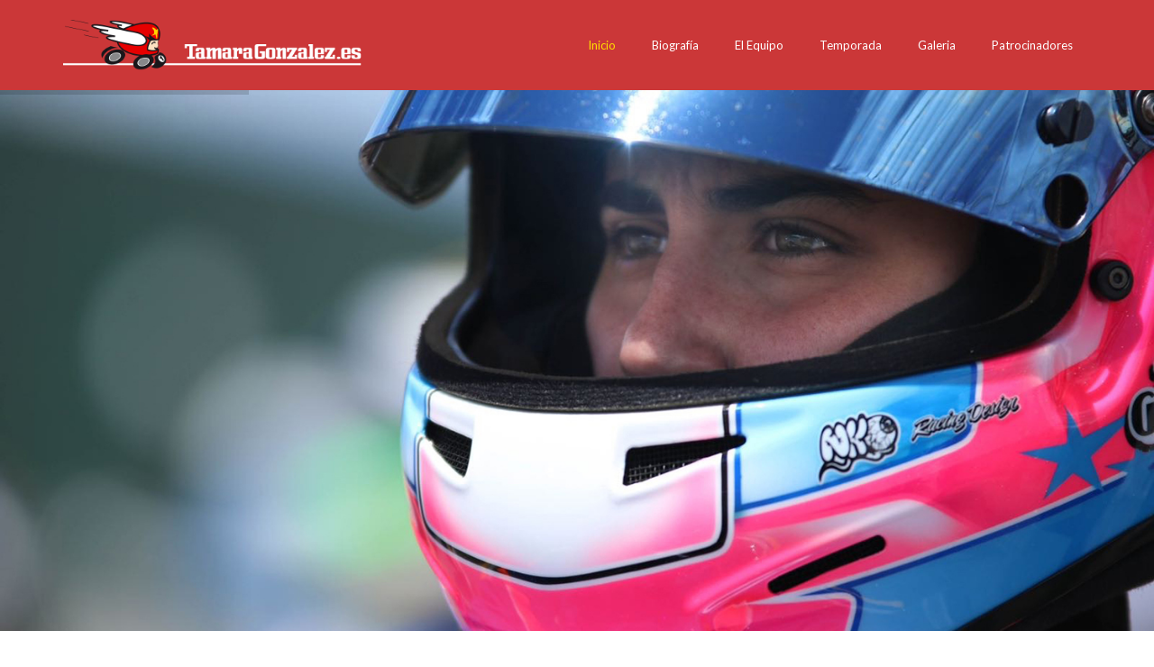

--- FILE ---
content_type: text/html; charset=UTF-8
request_url: http://tamaragonzalez.es/page/4/
body_size: 10532
content:
<!DOCTYPE html>
<!--[if lt IE 7]>      <html class="no-js lt-ie9 lt-ie8 lt-ie7" lang="es-ES" prefix="og: http://ogp.me/ns# fb: http://ogp.me/ns/fb#"> <![endif]-->
<!--[if IE 7]>         <html class="no-js lt-ie9 lt-ie8" lang="es-ES" prefix="og: http://ogp.me/ns# fb: http://ogp.me/ns/fb#"> <![endif]-->
<!--[if IE 8]>         <html class="no-js lt-ie9" lang="es-ES" prefix="og: http://ogp.me/ns# fb: http://ogp.me/ns/fb#"> <![endif]-->
<!--[if gt IE 8]><!--> <html class="no-js" lang="es-ES" prefix="og: http://ogp.me/ns# fb: http://ogp.me/ns/fb#"> <!--<![endif]-->
<head>
  <meta charset="utf-8">
        <title>Web Oficial I TamaraGonzalez.es I Piloto de Karting Spain - Page 4</title>
      <meta name="viewport" content="width=device-width, initial-scale=1.0">
  <meta http-equiv="X-UA-Compatible" content="IE=edge">
      <link rel="shortcut icon" type="image/x-icon" href="http://tamaragonzalez.es/wp-content/uploads/2015/02/tamaragonzalez.ico" />
    
<!-- SEO Ultimate (http://www.seodesignsolutions.com/wordpress-seo/) -->
	<meta name="description" content="Piloto de Formulakarting.eu - Page 4" />
	<meta property="og:type" content="blog" />
	<meta property="og:title" content="Web Oficial I TamaraGonzalez.es I Piloto de Karting Spain" />
	<meta property="og:description" content="Piloto de Formulakarting.eu" />
	<meta property="og:url" content="http://tamaragonzalez.es/" />
	<meta property="og:site_name" content="Web Oficial I TamaraGonzalez.es I Piloto de Karting Spain" />
	<meta name="twitter:card" content="summary" />
<!-- /SEO Ultimate -->

      <script type='text/javascript'>
        var wpdk_i18n = {"ajaxURL":"http:\/\/tamaragonzalez.es\/wp-admin\/admin-ajax.php","messageUnLockField":"Please confirm before unlock this form field.\nDo you want unlock this form field?","timeOnlyTitle":"Choose Time","timeText":"Time","hourText":"Hour","minuteText":"Minute","secondText":"Seconds","currentText":"Now","dayNamesMin":"Su,Mo,Tu,We,Th,Fr,Sa","monthNames":"January,February,March,April,May,June,July,August,September,October,November,December","monthNamesShort":"Jan,Feb,Mar,Apr,May,Jun,Jul,Aug,Sep,Oct,Nov,Dec","closeText":"Close","dateFormat":"d M yy","timeFormat":"HH:mm"};
      </script>
    <link rel="alternate" type="application/rss+xml" title="Web Oficial I TamaraGonzalez.es I Piloto de Karting Spain &raquo; Feed" href="http://tamaragonzalez.es/feed/" />
<link rel="alternate" type="application/rss+xml" title="Web Oficial I TamaraGonzalez.es I Piloto de Karting Spain &raquo; RSS de los comentarios" href="http://tamaragonzalez.es/comments/feed/" />
<link rel='stylesheet' id='cookie-notice-front-css'  href='http://tamaragonzalez.es/wp-content/plugins/cookie-notice/css/front.css?ver=4.1.42' type='text/css' media='all' />
<link rel='stylesheet' id='rs-plugin-settings-css'  href='http://tamaragonzalez.es/wp-content/plugins/revslider/rs-plugin/css/settings.css?ver=4.6.5' type='text/css' media='all' />
<style id='rs-plugin-settings-inline-css' type='text/css'>
.tp-caption a{color:#ff7302;text-shadow:none;-webkit-transition:all 0.2s ease-out;-moz-transition:all 0.2s ease-out;-o-transition:all 0.2s ease-out;-ms-transition:all 0.2s ease-out}.tp-caption a:hover{color:#ffa902}
</style>
<link rel='stylesheet' id='kadence_slider_css-css'  href='http://tamaragonzalez.es/wp-content/plugins/kadence-slider/css/kad-slider.css?ver=104' type='text/css' media='all' />
<link rel='stylesheet' id='cyclone-template-style-dark-css'  href='http://tamaragonzalez.es/wp-content/plugins/cyclone-slider-pro/templates/dark/style.css?ver=2.9.6' type='text/css' media='all' />
<link rel='stylesheet' id='cyclone-template-style-default-css'  href='http://tamaragonzalez.es/wp-content/plugins/cyclone-slider-pro/templates/default/style.css?ver=2.9.6' type='text/css' media='all' />
<link rel='stylesheet' id='cyclone-template-style-galleria-css'  href='http://tamaragonzalez.es/wp-content/plugins/cyclone-slider-pro/templates/galleria/style.css?ver=2.9.6' type='text/css' media='all' />
<link rel='stylesheet' id='cyclone-template-style-standard-css'  href='http://tamaragonzalez.es/wp-content/plugins/cyclone-slider-pro/templates/standard/style.css?ver=2.9.6' type='text/css' media='all' />
<link rel='stylesheet' id='cyclone-template-style-text-css'  href='http://tamaragonzalez.es/wp-content/plugins/cyclone-slider-pro/templates/text/style.css?ver=2.9.6' type='text/css' media='all' />
<link rel='stylesheet' id='cyclone-template-style-thumbnails-css'  href='http://tamaragonzalez.es/wp-content/plugins/cyclone-slider-pro/templates/thumbnails/style.css?ver=2.9.6' type='text/css' media='all' />
<link rel='stylesheet' id='kadence_app-css'  href='http://tamaragonzalez.es/wp-content/themes/virtue_premium/assets/css/virtue.css?ver=282' type='text/css' media='all' />
<link rel='stylesheet' id='virtue_skin-css'  href='http://tamaragonzalez.es/wp-content/themes/virtue_premium/assets/css/skins/default.css' type='text/css' media='all' />
<link rel='stylesheet' id='redux-google-fonts-css'  href='http://fonts.googleapis.com/css?family=Lato%3A400%2C700&#038;ver=1508831431' type='text/css' media='all' />
<script type='text/javascript' src='http://tamaragonzalez.es/wp-includes/js/jquery/jquery.js?ver=1.11.1'></script>
<script type='text/javascript' src='http://tamaragonzalez.es/wp-includes/js/jquery/jquery-migrate.min.js?ver=1.2.1'></script>
<script type='text/javascript'>
/* <![CDATA[ */
var cnArgs = {"ajaxurl":"http:\/\/tamaragonzalez.es\/wp-admin\/admin-ajax.php","hideEffect":"fade","cookieName":"cookie_notice_accepted","cookieValue":"TRUE","cookieTime":"2592000","cookiePath":"\/","cookieDomain":""};
/* ]]> */
</script>
<script type='text/javascript' src='http://tamaragonzalez.es/wp-content/plugins/cookie-notice/js/front.js?ver=4.1.42'></script>
<script type='text/javascript' src='http://tamaragonzalez.es/wp-content/plugins/revslider/rs-plugin/js/jquery.themepunch.tools.min.js?ver=4.6.5'></script>
<script type='text/javascript' src='http://tamaragonzalez.es/wp-content/plugins/revslider/rs-plugin/js/jquery.themepunch.revolution.min.js?ver=4.6.5'></script>
<script type='text/javascript' src='http://tamaragonzalez.es/wp-content/themes/virtue_premium/assets/js/vendor/modernizr-2.7.0.min.js'></script>
<link rel="EditURI" type="application/rsd+xml" title="RSD" href="http://tamaragonzalez.es/xmlrpc.php?rsd" />
<link rel="wlwmanifest" type="application/wlwmanifest+xml" href="http://tamaragonzalez.es/wp-includes/wlwmanifest.xml" /> 

<script type='text/javascript'>
var tminusnow = '{"now":"1\/21\/2026 10:35:10"}';
</script>		<script type="text/javascript">
			jQuery(document).ready(function() {
				// CUSTOM AJAX CONTENT LOADING FUNCTION
				var ajaxRevslider = function(obj) {
				
					// obj.type : Post Type
					// obj.id : ID of Content to Load
					// obj.aspectratio : The Aspect Ratio of the Container / Media
					// obj.selector : The Container Selector where the Content of Ajax will be injected. It is done via the Essential Grid on Return of Content
					
					var content = "";

					data = {};
					
					data.action = 'revslider_ajax_call_front';
					data.client_action = 'get_slider_html';
					data.token = '8e5095a5da';
					data.type = obj.type;
					data.id = obj.id;
					data.aspectratio = obj.aspectratio;
					
					// SYNC AJAX REQUEST
					jQuery.ajax({
						type:"post",
						url:"http://tamaragonzalez.es/wp-admin/admin-ajax.php",
						dataType: 'json',
						data:data,
						async:false,
						success: function(ret, textStatus, XMLHttpRequest) {
							if(ret.success == true)
								content = ret.data;								
						},
						error: function(e) {
							console.log(e);
						}
					});
					
					 // FIRST RETURN THE CONTENT WHEN IT IS LOADED !!
					 return content;						 
				};
				
				// CUSTOM AJAX FUNCTION TO REMOVE THE SLIDER
				var ajaxRemoveRevslider = function(obj) {
					return jQuery(obj.selector+" .rev_slider").revkill();
				};

				// EXTEND THE AJAX CONTENT LOADING TYPES WITH TYPE AND FUNCTION
				var extendessential = setInterval(function() {
					if (jQuery.fn.tpessential != undefined) {
						clearInterval(extendessential);
						if(typeof(jQuery.fn.tpessential.defaults) !== 'undefined') {
							jQuery.fn.tpessential.defaults.ajaxTypes.push({type:"revslider",func:ajaxRevslider,killfunc:ajaxRemoveRevslider,openAnimationSpeed:0.3});   
							// type:  Name of the Post to load via Ajax into the Essential Grid Ajax Container
							// func: the Function Name which is Called once the Item with the Post Type has been clicked
							// killfunc: function to kill in case the Ajax Window going to be removed (before Remove function !
							// openAnimationSpeed: how quick the Ajax Content window should be animated (default is 0.3)
						}
					}
				},30);
			});
		</script>
		<style type="text/css">	.ssba {
											
											
											
											
										}
										.ssba img		
										{ 	
											width: 35px !important;
											padding: 6px;
											border:  0;
											box-shadow: none !important;
											display: inline !important;
											vertical-align: middle;
										}
										.ssba, .ssba a		
										{
											text-decoration:none;
											background: none;
											
											font-size: 	20px;
											
											
										}</style><script type="text/javascript">var light_error = "The Image could not be loaded.", light_of = "%curr% of %total%", light_load = "Loading...";</script><style type="text/css">#logo {padding-top:25px;}#logo {padding-bottom:10px;}#logo {margin-left:0px;}#logo {margin-right:0px;}#nav-main, .nav-main {margin-top:30px;}#nav-main, .nav-main  {margin-bottom:10px;}.headerfont, .tp-caption, .yith-wcan-list li, .yith-wcan .yith-wcan-reset-navigation, ul.yith-wcan-label li a {font-family:Lato;} 
  .topbarmenu ul li {font-family:Lato;}
  #kadbreadcrumbs {font-family:;}#containerfooter h3, #containerfooter h5, #containerfooter, .footercredits p, .footerclass a, .footernav ul li a {color:#ffffff;}#nav-main ul.sf-menu a:hover, .nav-main ul.sf-menu a:hover, #nav-main ul.sf-menu li.current-menu-item > a, .nav-main ul.sf-menu li.current-menu-item > a, #nav-main ul.sf-menu ul li a:hover, .nav-main ul.sf-menu ul li a:hover {color:#ffde01;}.headerclass {background: url(http://tamaragonzalez.es/wp-content/uploads/2015/02/fondohead_trans.png)   ;}.footerclass {background:#c01515    ;}.portfolionav {padding: 10px 0 10px;}.woocommerce-ordering {margin: 16px 0 0;}.product_item .product_details h5 {text-transform: none;}.product_item .product_details h5 {min-height:40px;}#nav-second ul.sf-menu>li {width:16.5%;}.kad-animation {opacity: 1; top:0;} .kad_portfolio_fade_in, .kad_product_fade_in, .kad_gallery_fade_in, .kad_testimonial_fade_in, .kad_staff_fade_in, .kad_blog_fade_in {opacity: 1;}.kad-header-style-two .nav-main ul.sf-menu > li {width: 33.333333%;}header.mobile-stickyheader .nav-trigger .nav-trigger-case {width: 25%; position: absolute; top: -50px; right: 0; } .nav-trigger-case .kad-navbtn, .nav-trigger-case .kad-menu-name {line-height: 50px;} @media (max-width: 992px) {.stickyheader #kad-banner-sticky-wrapper,  .stickyheader #kad-banner-sticky-wrapper #kad-banner {min-height:50px} .stickyheader #kad-banner #logo a, .stickyheader #kad-banner #logo a #thelogo, .stickyheader #kad-banner #kad-shrinkheader {height:50px !important; line-height: 50px !important;} .stickyheader #kad-banner #logo a img{max-height:50px !important;} .kad-header-left{width:75%; float:left;} .kad-header-right {float:left; width:25%;}}[class*="wp-image"] {-webkit-box-shadow: none;-moz-box-shadow: none;box-shadow: none;border:none;}[class*="wp-image"]:hover {-webkit-box-shadow: none;-moz-box-shadow: none;box-shadow: none;border:none;} .light-dropshaddow {-moz-box-shadow: none;-webkit-box-shadow: none;box-shadow: none;}</style><style type="text/css" title="dynamic-css" class="options-output">header #logo a.brand,.logofont{font-family:Lato;line-height:40px;font-weight:400;font-style:normal;font-size:32px;}.kad_tagline{font-family:Lato;line-height:20px;font-weight:400;font-style:normal;color:#444444;font-size:14px;}.product_item .product_details h5{font-family:Lato;line-height:20px;font-weight:700;font-style:normal;font-size:16px;}h1{font-family:Lato;line-height:40px;font-weight:400;font-style:normal;font-size:38px;}h2{font-family:Lato;line-height:40px;font-weight:400;font-style:normal;font-size:32px;}h3{font-family:Lato;line-height:40px;font-weight:400;font-style:normal;font-size:28px;}h4{font-family:Lato;line-height:40px;font-weight:400;font-style:normal;font-size:24px;}h5{font-family:Lato;line-height:24px;font-weight:normal;font-style:normal;font-size:18px;}body{line-height:20px;font-weight:400;font-style:normal;font-size:14px;}#nav-main ul.sf-menu a, .nav-main ul.sf-menu a{font-family:Lato;line-height:18px;font-weight:400;font-style:normal;color:#ffffff;font-size:13px;}#nav-second ul.sf-menu a{font-family:Lato;line-height:22px;font-weight:400;font-style:normal;font-size:14px;}.kad-nav-inner .kad-mnav, .kad-mobile-nav .kad-nav-inner li a,.nav-trigger-case{font-family:Lato;line-height:20px;font-weight:400;font-style:normal;color:#ffffff;font-size:16px;}</style>  <!--[if lt IE 9]>
      <script src="http://tamaragonzalez.es/wp-content/themes/virtue_premium/assets/js/vendor/respond.min.js"></script>
    <![endif]-->
</head>
<body class="home blog paged paged-4 wide stickyheader not_ie" data-smooth-scrolling="0" data-smooth-scrolling-hide="0" data-jsselect="1" data-product-tab-scroll="0" data-animate="0" data-sticky="1">
<div id="wrapper" class="container">
  <!--[if lt IE 8]><div class="alert"> Está utilizando una versión <strong>obsoleta</strong>del navegador. Por favor  <a href="http://browsehappy.com/">actualice </a> su navegador para mejorar la experiencia.</div><![endif]-->

  <header id="kad-banner" class="banner headerclass kad-header-style-three mobile-stickyheader" role="banner" data-header-shrink="1" data-mobile-sticky="1" data-header-base-height="100">

          <style type="text/css"> .kad-header-style-three #nav-main ul.sf-menu > li > a {line-height:100px; }  </style>
  <div id="kad-shrinkheader" class="container" style="height:100px; line-height:100px; ">
    <div class="row">
          <div class="col-md-4 clearfix kad-header-left">
            <div id="logo" class="logocase">
              <a class="brand logofont" style="height:100px; line-height:100px; display:block;" href="http://tamaragonzalez.es/">
                        <div id="thelogo" style="height:100px; line-height:100px;"><img src="http://tamaragonzalez.es/wp-content/uploads/2015/02/tamaragonzalez-es-com.png" alt="Web Oficial I TamaraGonzalez.es I Piloto de Karting Spain" style="max-height:100px" class="kad-standard-logo" />
                                                 </div>               </a>
           </div> <!-- Close #logo -->
       </div><!-- close col-md-4 -->

       <div class="col-md-8 kad-header-right">
         <nav id="nav-main" class="clearfix" role="navigation">
          <ul id="menu-menu-principal" class="sf-menu"><li  class="menu-inicio current-menu-item menu-item-12"><a href="http://tamaragonzalez.es/">Inicio</a></li>
<li  class="menu-biografa menu-item-13"><a href="http://tamaragonzalez.es/biografia/">Biografía</a></li>
<li  class="menu-elequipo menu-item-310"><a href="http://tamaragonzalez.es/el-equipo/">El Equipo</a></li>
<li  class="menu-temporada menu-item-427"><a href="http://tamaragonzalez.es/temporada/">Temporada</a></li>
<li  class="menu-galeria menu-item-495"><a href="http://tamaragonzalez.es/galeria/">Galeria</a></li>
<li  class="menu-patrocinadores menu-item-422"><a href="http://tamaragonzalez.es/patrocinadores/">Patrocinadores</a></li>
</ul>         </nav> 
        </div> <!-- Close span7 -->       
    </div> <!-- Close Row -->
  </div> <!-- Close Container -->
    <div class="container kad-nav-three" >
           <div id="mobile-nav-trigger" class="nav-trigger">
              <a class="nav-trigger-case" data-toggle="collapse" rel="nofollow" data-target=".mobile_menu_collapse">
                <div class="kad-navbtn mobileclass clearfix"><i class="icon-menu"></i></div>
                                <div class="kad-menu-name mobileclass">Menú</div>
              </a>
            </div>
            <div id="kad-mobile-nav" class="kad-mobile-nav">
              <div class="kad-nav-inner mobileclass">
                <div id="mobile_menu_collapse" class="kad-nav-collapse collapse mobile_menu_collapse">
                 <ul id="menu-menu-principal-1" class="kad-mnav"><li  class="menu-inicio current-menu-item menu-item-12"><a href="http://tamaragonzalez.es/">Inicio</a></li>
<li  class="menu-biografa menu-item-13"><a href="http://tamaragonzalez.es/biografia/">Biografía</a></li>
<li  class="menu-elequipo menu-item-310"><a href="http://tamaragonzalez.es/el-equipo/">El Equipo</a></li>
<li  class="menu-temporada menu-item-427"><a href="http://tamaragonzalez.es/temporada/">Temporada</a></li>
<li  class="menu-galeria menu-item-495"><a href="http://tamaragonzalez.es/galeria/">Galeria</a></li>
<li  class="menu-patrocinadores menu-item-422"><a href="http://tamaragonzalez.es/patrocinadores/">Patrocinadores</a></li>
</ul>               </div>
            </div>
          </div>
          </div> <!-- Close Container -->
           
</header>
  <div class="wrap contentclass" role="document">

        <div class="sliderclass revslider_home_hidetop">

<div id="rev_slider_2_1_wrapper" class="rev_slider_wrapper fullwidthbanner-container" style="margin:0px auto;background-color:#E9E9E9;padding:0px;margin-top:0px;margin-bottom:0px;max-height:450px;">
<!-- START REVOLUTION SLIDER 4.6.5 fullwidth mode -->
	<div id="rev_slider_2_1" class="rev_slider fullwidthabanner" style="display:none;max-height:450px;height:450px;">
<ul>	<!-- SLIDE  -->
	<li data-transition="random" data-slotamount="7"  data-saveperformance="off" >
		<!-- MAIN IMAGE -->
		<img src="http://tamaragonzalez.es/wp-content/uploads/2017/09/Tamara-Gonzalez-Karting-FA-campeonato-de-españa-2017circuito-alonso-.jpg"  alt="Tamara-Gonzalez-Karting-FA-campeonato-de-españa-2017circuito-alonso-"  data-bgposition="center top" data-bgfit="cover" data-bgrepeat="no-repeat">
		<!-- LAYERS -->
	</li>
	<!-- SLIDE  -->
	<li data-transition="random" data-slotamount="7"  data-saveperformance="off" >
		<!-- MAIN IMAGE -->
		<img src="http://tamaragonzalez.es/wp-content/uploads/2017/09/Tamara-Gonzalez-Karting-FA-campeonato-de-españa-2017circuito-fernando-alonso-.jpg"  alt="Tamara-Gonzalez-Karting-FA-campeonato-de-españa-2017circuito-fernando-alonso-"  data-bgposition="center top" data-bgfit="cover" data-bgrepeat="no-repeat">
		<!-- LAYERS -->
	</li>
	<!-- SLIDE  -->
	<li data-transition="random" data-slotamount="7"  data-saveperformance="off" >
		<!-- MAIN IMAGE -->
		<img src="http://tamaragonzalez.es/wp-content/uploads/2017/09/Tamara-Gonzalez-Karting-FA-campeonato-de-españa-2017-circuito-fernando-alonso-asturias-.jpg"  alt="Tamara-Gonzalez-Karting-FA-campeonato-de-españa-2017-circuito-fernando-alonso-asturias-"  data-bgposition="center top" data-bgfit="cover" data-bgrepeat="no-repeat">
		<!-- LAYERS -->
	</li>
	<!-- SLIDE  -->
	<li data-transition="random" data-slotamount="7"  data-saveperformance="off" >
		<!-- MAIN IMAGE -->
		<img src="http://tamaragonzalez.es/wp-content/uploads/2017/10/Tamara.jpg"  alt="Tamara"  data-bgposition="center top" data-bgfit="cover" data-bgrepeat="no-repeat">
		<!-- LAYERS -->
	</li>
	<!-- SLIDE  -->
	<li data-transition="random" data-slotamount="7"  data-saveperformance="off" >
		<!-- MAIN IMAGE -->
		<img src="http://tamaragonzalez.es/wp-content/uploads/2017/09/Tamara-Gonzalez-Karting-FA-campeonato-de-españa-2017-.jpg"  alt="Tamara-Gonzalez-Karting-FA-campeonato-de-españa-2017-"  data-bgposition="center top" data-bgfit="cover" data-bgrepeat="no-repeat">
		<!-- LAYERS -->
	</li>
	<!-- SLIDE  -->
	<li data-transition="random" data-slotamount="7"  data-saveperformance="off" >
		<!-- MAIN IMAGE -->
		<img src="http://tamaragonzalez.es/wp-content/uploads/2017/10/Tamara_Karting.jpg"  alt="Tamara_Karting"  data-bgposition="center top" data-bgfit="cover" data-bgrepeat="no-repeat">
		<!-- LAYERS -->
	</li>
	<!-- SLIDE  -->
	<li data-transition="slideright" data-slotamount="7" data-masterspeed="1000"  data-saveperformance="off" >
		<!-- MAIN IMAGE -->
		<img src="http://tamaragonzalez.es/wp-content/uploads/2015/02/tamara-gonzalez-ferrari-italia.jpg"  alt="tamara-gonzalez-ferrari-italia"  data-bgposition="center top" data-bgfit="cover" data-bgrepeat="no-repeat">
		<!-- LAYERS -->
	</li>
</ul>
<div class="tp-bannertimer"></div>	</div>
			

			<style scoped></style>

			<script type="text/javascript">

				/******************************************
					-	PREPARE PLACEHOLDER FOR SLIDER	-
				******************************************/
				

				var setREVStartSize = function() {
					var	tpopt = new Object();
						tpopt.startwidth = 960;
						tpopt.startheight = 450;
						tpopt.container = jQuery('#rev_slider_2_1');
						tpopt.fullScreen = "off";
						tpopt.forceFullWidth="on";

					tpopt.container.closest(".rev_slider_wrapper").css({height:tpopt.container.height()});tpopt.width=parseInt(tpopt.container.width(),0);tpopt.height=parseInt(tpopt.container.height(),0);tpopt.bw=tpopt.width/tpopt.startwidth;tpopt.bh=tpopt.height/tpopt.startheight;if(tpopt.bh>tpopt.bw)tpopt.bh=tpopt.bw;if(tpopt.bh<tpopt.bw)tpopt.bw=tpopt.bh;if(tpopt.bw<tpopt.bh)tpopt.bh=tpopt.bw;if(tpopt.bh>1){tpopt.bw=1;tpopt.bh=1}if(tpopt.bw>1){tpopt.bw=1;tpopt.bh=1}tpopt.height=Math.round(tpopt.startheight*(tpopt.width/tpopt.startwidth));if(tpopt.height>tpopt.startheight&&tpopt.autoHeight!="on")tpopt.height=tpopt.startheight;if(tpopt.fullScreen=="on"){tpopt.height=tpopt.bw*tpopt.startheight;var cow=tpopt.container.parent().width();var coh=jQuery(window).height();if(tpopt.fullScreenOffsetContainer!=undefined){try{var offcontainers=tpopt.fullScreenOffsetContainer.split(",");jQuery.each(offcontainers,function(e,t){coh=coh-jQuery(t).outerHeight(true);if(coh<tpopt.minFullScreenHeight)coh=tpopt.minFullScreenHeight})}catch(e){}}tpopt.container.parent().height(coh);tpopt.container.height(coh);tpopt.container.closest(".rev_slider_wrapper").height(coh);tpopt.container.closest(".forcefullwidth_wrapper_tp_banner").find(".tp-fullwidth-forcer").height(coh);tpopt.container.css({height:"100%"});tpopt.height=coh;}else{tpopt.container.height(tpopt.height);tpopt.container.closest(".rev_slider_wrapper").height(tpopt.height);tpopt.container.closest(".forcefullwidth_wrapper_tp_banner").find(".tp-fullwidth-forcer").height(tpopt.height);}
				};

				/* CALL PLACEHOLDER */
				setREVStartSize();


				var tpj=jQuery;
				tpj.noConflict();
				var revapi2;

				tpj(document).ready(function() {

				if(tpj('#rev_slider_2_1').revolution == undefined){
					revslider_showDoubleJqueryError('#rev_slider_2_1');
				}else{
				   revapi2 = tpj('#rev_slider_2_1').show().revolution(
					{	
												dottedOverlay:"none",
						delay:9000,
						startwidth:960,
						startheight:450,
						hideThumbs:200,

						thumbWidth:100,
						thumbHeight:50,
						thumbAmount:5,
						
												
						simplifyAll:"off",

						navigationType:"bullet",
						navigationArrows:"solo",
						navigationStyle:"round",

						touchenabled:"on",
						onHoverStop:"off",
						nextSlideOnWindowFocus:"off",

						swipe_threshold: 75,
						swipe_min_touches: 1,
						drag_block_vertical: false,
						
												
												
						keyboardNavigation:"off",

						navigationHAlign:"center",
						navigationVAlign:"bottom",
						navigationHOffset:0,
						navigationVOffset:20,

						soloArrowLeftHalign:"left",
						soloArrowLeftValign:"center",
						soloArrowLeftHOffset:20,
						soloArrowLeftVOffset:0,

						soloArrowRightHalign:"right",
						soloArrowRightValign:"center",
						soloArrowRightHOffset:20,
						soloArrowRightVOffset:0,

						shadow:0,
						fullWidth:"on",
						fullScreen:"off",

												spinner:"spinner0",
												
						stopLoop:"off",
						stopAfterLoops:-1,
						stopAtSlide:-1,

						shuffle:"off",

						autoHeight:"on",
						forceFullWidth:"on",
						
						
						
						hideThumbsOnMobile:"off",
						hideNavDelayOnMobile:1500,
						hideBulletsOnMobile:"off",
						hideArrowsOnMobile:"off",
						hideThumbsUnderResolution:0,

												hideSliderAtLimit:0,
						hideCaptionAtLimit:0,
						hideAllCaptionAtLilmit:0,
						startWithSlide:0					});



									}
				});	/*ready*/

			</script>


			</div><!-- END REVOLUTION SLIDER --></div><!--sliderclass-->    <div id="content" class="container homepagecontent">
   		<div class="row">
          <div class="main col-md-12" role="main">

      	<div class="home-custom-carousel-wrap home-margin carousel_outerrim home-padding kad-animation" data-animation="fade-in" data-delay="0">
    
    <div class="clearfix"><h3 class="hometitle">Patrocinadores</h3></div>
  <div class=" fredcarousel">
    <div id="carouselcontainer" class="rowtight">
    <div id="home-custom-carousel" class="clearfix caroufedselclass">
                          <div class="tcol-lg-6 tcol-md-6 tcol-sm-6 tcol-xs-12 tcol-ss-12 kad_customcarousel_item">
                    <div class="grid_item product product_item custom_carousel_item all postclass">
                        <a href="http://www.hyundai.es/concesionarios/asturdai" class="custom_carousel_item_link" target="_blank">
                          <img src="http://tamaragonzalez.es/wp-content/uploads/2017/10/PatrocinadorHyundai.jpg" alt="" />
                        </a>
                          <div class="custom_carousel_details">
                            <a href="http://www.hyundai.es/concesionarios/asturdai">
                                                         </a>
                          <div class="ccarousel_excerpt"></div>
                          </div>
                      </div>
                    </div>
                                      <div class="tcol-lg-6 tcol-md-6 tcol-sm-6 tcol-xs-12 tcol-ss-12 kad_customcarousel_item">
                    <div class="grid_item product product_item custom_carousel_item all postclass">
                        <a href="http://www.reines.es" class="custom_carousel_item_link" target="_blank">
                          <img src="http://tamaragonzalez.es/wp-content/uploads/2017/10/PatrocinadorReines.es_.jpg" alt="" />
                        </a>
                          <div class="custom_carousel_details">
                            <a href="http://www.reines.es">
                                                         </a>
                          <div class="ccarousel_excerpt"></div>
                          </div>
                      </div>
                    </div>
                        </div>
    <div class="clearfix"></div>
                <a id="prevport_custom_carousel" class="prev_carousel icon-arrow-left" href="#"></a>
          <a id="nextport_custom_carousel" class="next_carousel icon-arrow-right" href="#"></a>
    </div>
  </div>
  </div>
<script type="text/javascript">
   jQuery( window ).load(function () {
    var $wcontainer = jQuery('#carouselcontainer');
    var $container = jQuery('#home-custom-carousel');
        function initCarousel_custom() {
          $container.carouFredSel({
              scroll: {items:1, easing: "swing", duration: 700, pauseOnHover : true},
              auto: {play: true, timeoutDuration: 9000},
              prev: '#prevport_custom_carousel',
              next: '#nextport_custom_carousel',
              pagination: false,
              swipe: true,
                items: {visible: null
                }
            });
        }
        setWidths();
        initCarousel_custom();
        jQuery(window).on("debouncedresize", function( event ) {
            $container.trigger("destroy");
            setWidths();
            initCarousel_custom(); 
            });
          function getUnitWidth() {
          var width;
          if(jQuery(window).width() <= 480) {
          width = $wcontainer.width() / 1;
          } else if(jQuery(window).width() <= 767) {
          width = $wcontainer.width() / 1;
          } else if(jQuery(window).width() <= 990) {
          width = $wcontainer.width() / 2;
          } else {
          width = $wcontainer.width() / 2;
          }
          return width;
          }
          function setWidths() {
          var unitWidth = getUnitWidth() -1;
          $container.children().css({ width: unitWidth });
          }

});
</script> 															<div id="homelatestposts" class="homecontent fullwidth  postlist clearfix home-margin"  data-fade-in="0"> 
								              <article id="post-302" class="post-302 post type-post status-publish format-standard has-post-thumbnail hentry category-sin-categoria kad_blog_item kad-animation" data-animation="fade-in" data-delay="0">
                  <div class="row">
                                                      <div class="col-md-4">
                                  <div class="imghoverclass img-margin-center">
                                    <a href="http://tamaragonzalez.es/un-tercero-y-cuarto-puesto/" title="Un tercero y cuarto puesto.">
                                      <img src="http://tamaragonzalez.es/wp-content/uploads/2015/01/tamara-gonzalez-piloto-cadete-formula-karting-benamariel-2012-360x360.jpg" alt="Un tercero y cuarto puesto." width="360" height="360" class="iconhover" style="display:block;">
                                    </a> 
                                  </div>
                                </div>
                              
                      
                      <div class="col-md-8 postcontent">
                          <div class="postmeta updated color_gray">
    <div class="postdate bg-lightgray headerfont">
        <span class="postday">30</span>
        jul 2012
    </div>       
</div>                          <header>
                              <a href="http://tamaragonzalez.es/un-tercero-y-cuarto-puesto/"><h3 class="entry-title">Un tercero y cuarto puesto.</h3></a>
                               <div class="subhead">
    <span class="postauthortop author vcard">
        <i class="icon-user2"></i> por   <a href="http://tamaragonzalez.es/author/adminrt/" class="fn" rel="author">adminrt</a> |
    </span>
      <span class="postedintop"><i class="icon-drawer"></i> Publicado en:  <a href="http://tamaragonzalez.es/category/sin-categoria/" rel="category tag">Sin categoría</a> </span>    <span class="kad-hidepostedin">|</span>
    <span class="postcommentscount">
    <a href="http://tamaragonzalez.es/un-tercero-y-cuarto-puesto/#virtue_comments"><i class="icon-bubbles"></i> 0</a>
    </span>
</div>                          </header>
                          <div class="entry-content">
                              <p>El domingo 29 de julio, con un hermoso día soleado en el circuito de El Silvar, en la localidad de Benamaniel, León, se disputó la quinta prueba del Campeonato de Asturias de Karting 2012. Los pilotos, se agruparon en las &hellip; <a href="http://tamaragonzalez.es/un-tercero-y-cuarto-puesto/">Leer m&aacute;s</a></p>
                          </div>
                          <footer>
                                                        </footer>
                        </div><!-- Text size -->
                  </div><!-- row-->
              </article> <!-- Article -->							              <article id="post-220" class="post-220 post type-post status-publish format-standard has-post-thumbnail hentry category-sin-categoria kad_blog_item kad-animation" data-animation="fade-in" data-delay="0">
                  <div class="row">
                                                      <div class="col-md-4">
                                  <div class="imghoverclass img-margin-center">
                                    <a href="http://tamaragonzalez.es/un-buen-dia-de-aprendizaje/" title="Un buen día de aprendizaje.">
                                      <img src="http://tamaragonzalez.es/wp-content/uploads/2015/01/tamara-gonzalez-piloto-form-2012-360x360.jpg" alt="Un buen día de aprendizaje." width="360" height="360" class="iconhover" style="display:block;">
                                    </a> 
                                  </div>
                                </div>
                              
                      
                      <div class="col-md-8 postcontent">
                          <div class="postmeta updated color_gray">
    <div class="postdate bg-lightgray headerfont">
        <span class="postday">17</span>
        jun 2012
    </div>       
</div>                          <header>
                              <a href="http://tamaragonzalez.es/un-buen-dia-de-aprendizaje/"><h3 class="entry-title">Un buen día de aprendizaje.</h3></a>
                               <div class="subhead">
    <span class="postauthortop author vcard">
        <i class="icon-user2"></i> por   <a href="http://tamaragonzalez.es/author/adminrt/" class="fn" rel="author">adminrt</a> |
    </span>
      <span class="postedintop"><i class="icon-drawer"></i> Publicado en:  <a href="http://tamaragonzalez.es/category/sin-categoria/" rel="category tag">Sin categoría</a> </span>    <span class="kad-hidepostedin">|</span>
    <span class="postcommentscount">
    <a href="http://tamaragonzalez.es/un-buen-dia-de-aprendizaje/#virtue_comments"><i class="icon-bubbles"></i> 0</a>
    </span>
</div>                          </header>
                          <div class="entry-content">
                              <p>En un día soleado en el circuito de Soto de Dueñas en el municipio de Parres se celebro la cuarta prueba de competición del Campeonato de Asturias de Karting,. Tamara González consigue el segundo puesto en la crono, tercero en la &hellip; <a href="http://tamaragonzalez.es/un-buen-dia-de-aprendizaje/">Leer m&aacute;s</a></p>
                          </div>
                          <footer>
                                                        </footer>
                        </div><!-- Text size -->
                  </div><!-- row-->
              </article> <!-- Article -->							              <article id="post-305" class="post-305 post type-post status-publish format-standard has-post-thumbnail hentry category-sin-categoria kad_blog_item kad-animation" data-animation="fade-in" data-delay="0">
                  <div class="row">
                                                      <div class="col-md-4">
                                  <div class="imghoverclass img-margin-center">
                                    <a href="http://tamaragonzalez.es/tercera-prueba-del-campeonato/" title="Tercera prueba del campeonato.">
                                      <img src="http://tamaragonzalez.es/wp-content/uploads/2015/01/tamara-gonzalez2.jpg" alt="Tercera prueba del campeonato." width="360" height="360" class="iconhover" style="display:block;">
                                    </a> 
                                  </div>
                                </div>
                              
                      
                      <div class="col-md-8 postcontent">
                          <div class="postmeta updated color_gray">
    <div class="postdate bg-lightgray headerfont">
        <span class="postday">14</span>
        may 2012
    </div>       
</div>                          <header>
                              <a href="http://tamaragonzalez.es/tercera-prueba-del-campeonato/"><h3 class="entry-title">Tercera prueba del campeonato.</h3></a>
                               <div class="subhead">
    <span class="postauthortop author vcard">
        <i class="icon-user2"></i> por   <a href="http://tamaragonzalez.es/author/adminrt/" class="fn" rel="author">adminrt</a> |
    </span>
      <span class="postedintop"><i class="icon-drawer"></i> Publicado en:  <a href="http://tamaragonzalez.es/category/sin-categoria/" rel="category tag">Sin categoría</a> </span>    <span class="kad-hidepostedin">|</span>
    <span class="postcommentscount">
    <a href="http://tamaragonzalez.es/tercera-prueba-del-campeonato/#virtue_comments"><i class="icon-bubbles"></i> 0</a>
    </span>
</div>                          </header>
                          <div class="entry-content">
                              <p>Domingo 13 de mayo, un día nublado en el circuito de Asturias, La Belga, en el municipio de Siero, se disputó la tercera prueba del Campeonato de Asturias de Karting 2012. La competición contó con la presencia de 38 pilotos, &hellip; <a href="http://tamaragonzalez.es/tercera-prueba-del-campeonato/">Leer m&aacute;s</a></p>
                          </div>
                          <footer>
                                                        </footer>
                        </div><!-- Text size -->
                  </div><!-- row-->
              </article> <!-- Article -->							              <article id="post-223" class="post-223 post type-post status-publish format-standard has-post-thumbnail hentry category-sin-categoria kad_blog_item kad-animation" data-animation="fade-in" data-delay="0">
                  <div class="row">
                                                      <div class="col-md-4">
                                  <div class="imghoverclass img-margin-center">
                                    <a href="http://tamaragonzalez.es/la-tecnica-de-test-training-internacional/" title="La técnica de Test &#038; Training Internacional.">
                                      <img src="http://tamaragonzalez.es/wp-content/uploads/2015/01/Piloto-tamara-gonzalez-de-formulakarting.eu-en-clases-de-conducion-segura-eduvialia-360x360.jpg" alt="La técnica de Test &#038; Training Internacional." width="360" height="360" class="iconhover" style="display:block;">
                                    </a> 
                                  </div>
                                </div>
                              
                      
                      <div class="col-md-8 postcontent">
                          <div class="postmeta updated color_gray">
    <div class="postdate bg-lightgray headerfont">
        <span class="postday">4</span>
        may 2012
    </div>       
</div>                          <header>
                              <a href="http://tamaragonzalez.es/la-tecnica-de-test-training-internacional/"><h3 class="entry-title">La técnica de Test &#038; Training Internacional.</h3></a>
                               <div class="subhead">
    <span class="postauthortop author vcard">
        <i class="icon-user2"></i> por   <a href="http://tamaragonzalez.es/author/adminrt/" class="fn" rel="author">adminrt</a> |
    </span>
      <span class="postedintop"><i class="icon-drawer"></i> Publicado en:  <a href="http://tamaragonzalez.es/category/sin-categoria/" rel="category tag">Sin categoría</a> </span>    <span class="kad-hidepostedin">|</span>
    <span class="postcommentscount">
    <a href="http://tamaragonzalez.es/la-tecnica-de-test-training-internacional/#virtue_comments"><i class="icon-bubbles"></i> 0</a>
    </span>
</div>                          </header>
                          <div class="entry-content">
                              <p>El pasado lunes aprovechando el día no escolar, los pilotos de FormulaKarting.eu European Sport Club, Pelayo Cabal y Tamara González tuvieron la oportunidad de entrenar en Cisvial, el circuito más moderno de Europa en seguridad vial. La jornada de educación y conducción segura Eduvialia, se desarrolló con clases teóricas, conducción &hellip; <a href="http://tamaragonzalez.es/la-tecnica-de-test-training-internacional/">Leer m&aacute;s</a></p>
                          </div>
                          <footer>
                                                        </footer>
                        </div><!-- Text size -->
                  </div><!-- row-->
              </article> <!-- Article -->							              <article id="post-311" class="post-311 post type-post status-publish format-standard has-post-thumbnail hentry category-sin-categoria kad_blog_item kad-animation" data-animation="fade-in" data-delay="0">
                  <div class="row">
                                                      <div class="col-md-4">
                                  <div class="imghoverclass img-margin-center">
                                    <a href="http://tamaragonzalez.es/segunda-prueba-del-campeonato/" title="Segunda prueba del Campeonato">
                                      <img src="http://tamaragonzalez.es/wp-content/uploads/2015/01/tamara-gonzalez-piloto-cadete-formula-karting-1-360x360.jpg" alt="Segunda prueba del Campeonato" width="360" height="360" class="iconhover" style="display:block;">
                                    </a> 
                                  </div>
                                </div>
                              
                      
                      <div class="col-md-8 postcontent">
                          <div class="postmeta updated color_gray">
    <div class="postdate bg-lightgray headerfont">
        <span class="postday">23</span>
        abr 2012
    </div>       
</div>                          <header>
                              <a href="http://tamaragonzalez.es/segunda-prueba-del-campeonato/"><h3 class="entry-title">Segunda prueba del Campeonato</h3></a>
                               <div class="subhead">
    <span class="postauthortop author vcard">
        <i class="icon-user2"></i> por   <a href="http://tamaragonzalez.es/author/adminrt/" class="fn" rel="author">adminrt</a> |
    </span>
      <span class="postedintop"><i class="icon-drawer"></i> Publicado en:  <a href="http://tamaragonzalez.es/category/sin-categoria/" rel="category tag">Sin categoría</a> </span>    <span class="kad-hidepostedin">|</span>
    <span class="postcommentscount">
    <a href="http://tamaragonzalez.es/segunda-prueba-del-campeonato/#virtue_comments"><i class="icon-bubbles"></i> 0</a>
    </span>
</div>                          </header>
                          <div class="entry-content">
                              <p>El domingo 22 de abril, un día soleado en el circuito de El Silvar, en la localidad de Benamaniel, León, se disputo la segunda prueba del Campeonato de Asturias de Karting 2012. La competición contó con la presencia de 30 &hellip; <a href="http://tamaragonzalez.es/segunda-prueba-del-campeonato/">Leer m&aacute;s</a></p>
                          </div>
                          <footer>
                                                        </footer>
                        </div><!-- Text size -->
                  </div><!-- row-->
              </article> <!-- Article -->														</div> 
							<div class="wp-pagenavi"><a class="prev page-numbers" href="http://tamaragonzalez.es/page/3/">«</a>
<a class='page-numbers' href='http://tamaragonzalez.es/page/1/'>1</a>
<a class='page-numbers' href='http://tamaragonzalez.es/page/2/'>2</a>
<a class='page-numbers' href='http://tamaragonzalez.es/page/3/'>3</a>
<span class='page-numbers current'>4</span>
<a class='page-numbers' href='http://tamaragonzalez.es/page/5/'>5</a>
<a class='page-numbers' href='http://tamaragonzalez.es/page/6/'>6</a>
<a class='page-numbers' href='http://tamaragonzalez.es/page/7/'>7</a>
<span class="page-numbers dots">&hellip;</span>
<a class='page-numbers' href='http://tamaragonzalez.es/page/9/'>9</a>
<a class="next page-numbers" href="http://tamaragonzalez.es/page/5/">»</a></div>																
						                <div class="home-margin home-padding kad-animation" data-animation="fade-in" data-delay="0">
                	<div class="home-widget-box">
                    <div id="pl-w54d4ac875157c">

--- FILE ---
content_type: text/javascript
request_url: http://tamaragonzalez.es/wp-content/plugins/cookie-notice/js/front.js?ver=4.1.42
body_size: 1342
content:
jQuery(document).ready(function($) {

	// after clicking close button
	$(document).on('click', '#cn-accept-cookie', function(event) {
		event.preventDefault();

		var cnTime = new Date();
		var cnLater = new Date();

		// sets new time in seconds
		cnLater.setTime(parseInt(cnTime.getTime()) + parseInt(cnArgs.cookieTime) * 1000);

		// sets cookie
		document.cookie = cnArgs.cookieName+'=true'+';expires='+cnLater.toGMTString()+';'+(cnArgs.cookieDomain !== undefined && cnArgs.cookieDomain !== '' ? 'domain='+cnArgs.cookieDomain+';' : '')+(cnArgs.cookiePath !== undefined && cnArgs.cookiePath !== '' ? 'path='+cnArgs.cookiePath+';' : '');

		// hides box
		if(cnArgs.hideEffect === 'fade') {
			$('#cookie-notice').fadeOut(300, function() {
				$(this).remove();
			});
		} else if(cnArgs.hideEffect === 'slide') {
			$('#cookie-notice').slideUp(300, function() {
				$(this).remove();
			});
		} else {
			$('#cookie-notice').remove();
		}
	});


	// displays cookie notice at start
	if(document.cookie.indexOf('cookie_notice_accepted') === -1) {
		if(cnArgs.hideEffect === 'fade') {
			$('#cookie-notice').fadeIn(300);
		} else if(cnArgs.hideEffect === 'slide') {
			$('#cookie-notice').slideDown(300);
		} else {
			$('#cookie-notice').show();
		}
	} else {
		$('#cookie-notice').remove();
	}
});